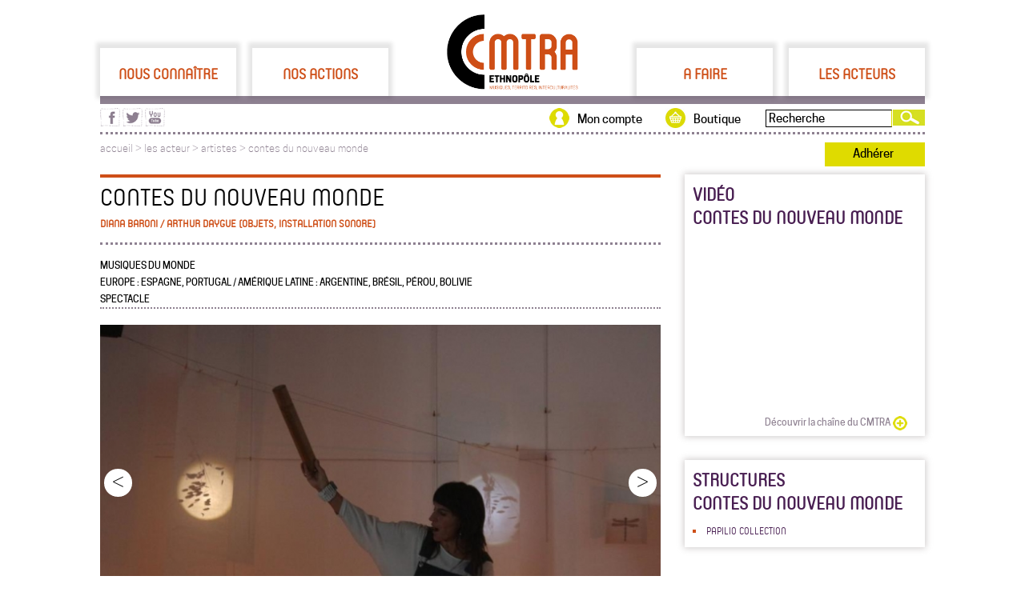

--- FILE ---
content_type: text/html; charset=UTF-8
request_url: https://www.cmtra.org/les_acteur/artistes/565/565_CONTESDUNOUVEAUMONDE
body_size: 5406
content:
<!-- InstanceBegin template="/Templates/gabarit.dwt" codeOutsideHTMLIsLocked="false" --><!-- InstanceBeginEditable name="top_codes" -->






<!-- InstanceEndEditable -->
<!doctype html>
<head>
<meta http-equiv="Content-Type" content="text/html; charset=UTF-8" />
<!-- InstanceBeginEditable name="doctitle" -->
<title>CONTES DU NOUVEAU MONDE - CMTRA</title>
<meta name="description" content="CONTES DU NOUVEAU MONDE  Récits sacrés et musiques afro-amérindiennes   DIANA BARONI chant, traverso, percussions  Arthur Daygue son, lumières......"  />
<!-- InstanceEndEditable -->
<meta http-equiv="Content-Type" content="text/html; charset=UTF-8" />
<link rel="icon" href="/avec/img/maquette/favicon.png" type="image/gif" />
<link href="/avec/css/gabarit.css" rel="stylesheet" type="text/css" media="screen" />
<meta name="viewport" content="width=device-width,initial-scale = 1.0,maximum-scale=1.0,user-scalable=no" />
<link rel="stylesheet" media="screen and (min-width: 640px)" href="/avec/css/gabarit_ord.css" type="text/css" />
<link rel="stylesheet" media="screen and (max-width: 640px)" href="/avec/css/gabarit_mob.css" type="text/css" />
<!--[if IE 10]>
    <link type="text/css" rel="stylesheet" href="/avec/css/gabarit.css" />
<![endif]-->
<link href="/avec/lib/jqui-1.11.2.custom/jquery-ui.css" rel="stylesheet" type="text/css" media="screen" />
<script type="text/Javascript" src="/avec/js/jquery.js"></script>
<script type="text/javascript" src="/avec/lib/jqui-1.11.2.custom/jquery-ui.js"></script>
<script type="text/Javascript" src="/avec/js/gabarit.js"></script>
<script>
  (function(i,s,o,g,r,a,m){i['GoogleAnalyticsObject']=r;i[r]=i[r]||function(){
  (i[r].q=i[r].q||[]).push(arguments)},i[r].l=1*new Date();a=s.createElement(o),
  m=s.getElementsByTagName(o)[0];a.async=1;a.src=g;m.parentNode.insertBefore(a,m)
  })(window,document,'script','//www.google-analytics.com/analytics.js','ga');

  ga('create', 'UA-56404231-1', 'auto');
  ga('send', 'pageview');

</script>
<!-- InstanceBeginEditable name="head" -->
<!-- InstanceEndEditable -->
</head>

<body>
<div id="site">
	<div id="site_haut">
    <div id="site_haut_rubriques">
                <a href="#" id="1" rel="Nous_connaitre"
           class="rubriques" title="Nous connaître">Nous connaître</a>
        <a href="#" id="2" rel="Nos_actions"
           class="rubriques" title="Nos actions">Nos actions</a>
        <a id="logo" href="https://cmtra.org"><img src="/avec/img/logo_cmtra_200.jpg" alt="CMTRA"/></a>
        <a href="#" id="3" rel="A_faire"
           class="rubriques" title="A faire">A faire</a>
        <a href="#" id="4" rel="Les_acteurs"
           class="rubriques" title="Les acteurs">Les acteurs</a>
        <input type="hidden" id="site_haut_rubriques_open" value=""/>
    </div>
    <div id="site_haut_rubriques_filet"></div>
    <div id="site_haut_rubriques_sous"></div>
</div>
<div id="site_haut_actions">

    <form action="/recherche.php" method="get" id="site_haut_actions_recherche"><input type="text"
                                                                                       name="site_haut_actions_recherche"
                                                                                       value="Recherche"><input type="submit"
                                                                                                    id="site_haut_actions_recherche_valid"
                                                                                                    value=""/></form>
    <div id="site_haut_actions_recherche2"></div>
    <a href="https://boutique.cmtra.org" title="Boutique du CMTRA" id="site_haut_actions_boutique">Boutique</a>
    <a href="/mon_compte/index.php" title="Mon compte" id="site_haut_actions_mon_compte"
       style="">Mon compte</a>
    <div id="site_haut_actions_rs">
        <a href="https://www.facebook.com/CMTRA.org" target="_blank"
           title="Visitez la page facebook du CMTRA"><img src="/avec/img/maquette/picto_facebook_violet_25.png"
                                                          width="25" height="23" alt="page facebook du CMTRA"/></a>
        <a href="https://twitter.com/cmt_ra" target="_blank" title="Visitez la page twitter du CMTRA"><img
                    src="/avec/img/maquette/picto_twitter_violet_25.png" width="25" height="23"
                    alt="page twitter du CMTRA"/></a>
        <a href="https://www.youtube.com/channel/UCa9eG53QWDe5k37kt46e-dA" target="_blank"
           title="Visitez la page youtube du CMTRA"><img src="/avec/img/maquette/picto_youtube_violet_25.png" width="25"
                                                         height="23" alt="page youtube du CMTRA"/></a>
    </div>
</div>
<div id="site_fil_ariane">
            <a href="https://cmtra.org" title="Accueil du site">accueil</a>
             > <a href='#' rel='les_acteur' class='rubriques_arianne' id=''>les acteur</a> > <a href='/les_acteur/artistes/index'>artistes > <a href='565_CONTESDUNOUVEAUMONDE'>contes du nouveau monde</a>    <span id="site_haut_actions_adherer">
        <a href='/adherer.php'>Adhérer</a>
    </span>
</div>

<div id="site_haut_mobile">
    <a href="https://cmtra.org"><img src="/avec/img/maquette/Logo_cmtra_pied.svg" width="104" height="60"
                                             alt="logo cmtra" id="logo"/></a>
    <img src="/avec/img/mobile/haut_menut.png" width="50" height="60" alt="menu" id="menu" class="val_close"/>
    <div id="site_haut_actions_rs">
        <a href="https://www.facebook.com/CMTRA.org" target="_blank"
           title="Visitez la page facebook du CMTRA"><img src="/avec/img/maquette/picto_facebook_violet_25.png"
                                                          width="25" height="23" alt="page facebook du CMTRA"/></a>
        <a href="https://twitter.com/cmt_ra" target="_blank" title="Visitez la page twitter du CMTRA"><img
                    src="/avec/img/maquette/picto_twitter_violet_25.png" width="25" height="23"
                    alt="page twitter du CMTRA"/></a>
        <a href="https://www.youtube.com/channel/UCa9eG53QWDe5k37kt46e-dA" target="_blank"
           title="Visitez la page youtube du CMTRA"><img src="/avec/img/maquette/picto_youtube_violet_25.png" width="25"
                                                         height="23" alt="page youtube du CMTRA"/></a>
    </div>
</div>
    <div id="site_main">
    	<div id="site_main_g">
<!-- InstanceBeginEditable name="main" -->
<meta http-equiv="Content-Type" content="text/html; charset=UTF-8"/>
<div id="fiche_one_all">
    <h1>CONTES DU NOUVEAU MONDE<br><span class='complement_titre'>Diana Baroni / Arthur Daygue (objets, installation sonore)</span></h1>
    <p id="fiches_disciplinesss">Musiques du monde <br> Europe : espagne, portugal / Amérique latine : argentine, brésil, pérou, bolivie <br> spectacle</p>
        <link rel="stylesheet" href="/avec/lib/slider/bjqs.css">
        <script src="/avec/lib/slider/js/bjqs-1.3.js"></script>
        <script class="secret-source">
          jQuery(document).ready(function ($) {

            $('#banner-slide').bjqs({
              animtype: 'slide',
                              width: 700,
              height: 394,
                              responsive: true
            });
            /** FIX first img ***/
            $('#banner-slide ul.bjqs li').children('img').css({
              'height': 'auto',
              'width': '100%'
            });

          });
        </script>

        <div id="banner-slide"
            style='margin-bottom:25px;'        >
            <!-- start Basic Jquery Slider -->
            <ul class="bjqs">
                <li><img src="/les-acteurs/visuel/565_CONTESDUNOUVEAUMONDE_1.jpg"></li>
                                    <li><img src="/les-acteurs/visuel/565_CONTESDUNOUVEAUMONDE_p459.jpg"
                                style="
                                =
                                        "></li>
                                        <li><img src="/les-acteurs/visuel/565_CONTESDUNOUVEAUMONDE_p460.jpg"
                                style="
                                =
                                        "></li>
                                        <li><img src="/les-acteurs/visuel/565_CONTESDUNOUVEAUMONDE_p461.JPG"
                                style="
                                =
                                        "></li>
                                </ul>
        </div>
    
    <p>CONTES DU NOUVEAU MONDE <br>Récits sacrés et musiques afro-amérindiennes <br><br>DIANA BARONI chant, traverso, percussions <br>Arthur Daygue son, lumières, installation <br><br><br>«Tout vit. Le tonnerre vit, la pluie vit, le soleil vit. Mais pas au sens individuel. Comment l’homme va-t-il donc entrer en contact avec ces énormes convulsions vivantes, la pluie, le tonnerre et le soleil, qui sont conscients, vivants, puissants, mais comme les plus gigantesques bêtes sacrées, impénétrables, incompréhensibles?»<br><br>A travers des récits et des fables d’origine andine, guarani, aymara, des chants de tradition orale et baroque de l’époque de la colonisation, des petites percussions et instruments pré- colombiens, DIANA BARONI invite ses auditeurs à plonger dans l’univers sacré des peuples ancestraux d’Amérique Latine, dans une scène habitée, éclairée, imagée soigneusement par Arthur Daygue musicien inventeur, complice de cette nouvelle création en solo…<br><br>ECOUTER : soundcloud.com/diana-baroni<br>PAGE : DIANA BARONI Professional FB Page<br></p>    <p style="clear:both">&nbsp;</p>
    
        <div class='bloc_50'>
            <h3>sur le web</h3>
            <p><a href="https://www.youtube.com/watch?v=GdrHHec4ftQ&list=PL5Y1ieLsbyo-spl1iGxJ7uzkOcNnqC4sg&index=3" title='Site internet' target='_blank'>Site internet</a><br><a href="https://www.facebook.com/dianabaroni/" title="Facebook" target='_blank'>Facebook</a><br><a href="https://www.youtube.com/watch?v=GdrHHec4ftQ&list=PL5Y1ieLsbyo-spl1iGxJ7uzkOcNnqC4sg&index=3" title="Youtube" target='_blank'>Youtube</a><br></p>
        </div>
    <div class="bloc_50">
        <h3>contact</h3>
        <p>Associatio PAPILIO</p>
        <p>0695507171 / diana@dianabaroni.com</p>
        <p>10 Rue Diderot</p>
        <p>69001Lyon</p>
    </div>
</div>
<p style="clear:both">&nbsp;</p>
  <div id="addthis_partager" class="">
        <div class="addthis_toolbox addthis_default_style">

              <a class="addthis_button_compact"><img src="/avec/img/maquette/picto_plus_35.jpg" /></a>
                 <a class="addthis_button_email"><img src="/avec/img/maquette/articles_partager_enveloppe.png" /></a>
                <a class="addthis_button_google"><img src="/avec/img/maquette/articles_partager_googleplus.png" /></a>
                <a class="addthis_button_twitter"><img src="/avec/img/maquette/articles_partager_twitter.png" /></a>
                <a class="addthis_button_facebook"><img src="/avec/img/maquette/articles_partager_facebook.png" /></a>
          </div>
        <script type="text/javascript" src="//s7.addthis.com/js/300/addthis_widget.js#ra-54943af774142056"></script>
        <div class="addthis_custom_sharing"></div>
    </div>
<div id="articles_suggestions">
<h2 style='margin-top:90px;'>suggestions</h2>
    <li class="interm_blocs_one" style="width:220px; height:124px;   margin:0px 20px 0px 0px; background:url(/les-acteurs/visuel/914_Ballast_1.jpg) no-repeat 0px 0px; background-size: 100% auto;">
        <a href="/les_acteurs/artistes/914/Ballast"
           title="Ballast">
                        <div class="interm_blocs_one_txt" style="">
                <p style="font-size:14px;">Ballast</p>
                <p style="font-size:13px; line-height:20px;"></p>
                <img src="/avec/img/maquette/picto_plus_blanc.png">
            </div>
        </a>
    </li>

    
    <li class="interm_blocs_one" style="width:220px; height:124px;   margin:0px 20px 0px 0px; background:url(/les-acteurs/visuel/1134_Akhatar_1.jpg) no-repeat 0px 0px; background-size: 100% auto;">
        <a href="/les_acteurs/artistes/1134/Akhatar"
           title="Akhatar">
                        <div class="interm_blocs_one_txt" style="">
                <p style="font-size:14px;">Akhatar</p>
                <p style="font-size:13px; line-height:20px;">musique traditionnelle galicienne</p>
                <img src="/avec/img/maquette/picto_plus_blanc.png">
            </div>
        </a>
    </li>

    
    <li class="interm_blocs_one" style="width:220px; height:124px;   margin:0px; background:url(/les-acteurs/visuel/1167_ChezJardin_1.jpg) no-repeat 0px 0px; background-size: 100% auto;">
        <a href="/les_acteurs/artistes/1167/ChezJardin"
           title="Chez Jardin">
                        <div class="interm_blocs_one_txt" style="">
                <p style="font-size:14px;">Chez Jardin</p>
                <p style="font-size:13px; line-height:20px;">Duo musique et chanson traditionnelle</p>
                <img src="/avec/img/maquette/picto_plus_blanc.png">
            </div>
        </a>
    </li>

    </div><!-- InstanceEndEditable -->
		</div>
       <meta http-equiv="Content-Type" content="text/html; charset=UTF-8"/>
<div id="site_main_d">
			
			
				  <div id='site_main_d_videos' class='shadow'>
				  <h3 style='margin-bottom:10px;'>vidéo<br />
				  CONTES DU NOUVEAU MONDE</h3>
				  <iframe width='280' height='220' src='https://www.youtube.com/embed/GdrHHec4ftQ' frameborder='0' allow='autoplay; encrypted-media' allowfullscreen></iframe>
					<a href='https://www.youtube.com/channel/UCa9eG53QWDe5k37kt46e-dA' title='Découvrir la chaîne du CMTRA' class='col_d_agenda_suite' target='_blank' style='padding-left:90px;'>Découvrir la chaîne du CMTRA</a>
					</div>
			
			
			
			
			  <div id='site_main_d_lien_cmtra' class='shadow'>
			  <h3 style='margin-bottom:10px;'>structures<br />CONTES DU NOUVEAU MONDE</h3><li><span><a href='/les_acteurs/structures/231/PAPILIO_COLLECTION' title="PAPILIO COLLECTION">PAPILIO COLLECTION<a/></span></li></div>
			
			
				</div>
<div id="site_pied">
	<a href="https://cmtra.org" title="Page d'accueil du site"><img src="/avec/img/maquette/Logo_cmtra_pied.svg" alt="logo CMTRA" style="height: 60px; width: 104px;" /></a>
    <img src="/avec/img/maquette/pied_diagonale_pointille_blanc.png"  />
    <p>46 cours du docteur Jean Damidot<br />69100 Villeurbanne</p>
    <img src="/avec/img/maquette/pied_diagonale_pointille_blanc.png" />
    <p><a href="mailto:communication)atte(cmtra.org" title="Ecrivez-nous un mail">communication@cmtra.org</a><br />T&eacute;l : 04 78 70 81 75</p>
    <p><a href="/mentions_legales.php" title="Mentions légales">mentions l&eacute;gales</a></p>
</div>
<div id="mobile_site_pied">
    <p>46 cours du docteur Jean Damidot, 69100 Villeurbanne</p>
    <p><a href="mailto:communication)atte(cmtra.org" title="Ecrivez-nous un mail">communication@cmtra.org</a><br />T&eacute;l : 04 78 70 81 75</p>
</div>

<div id="mobile_menu_slide">
        
            <h3 id='Nous_connaitre'>Nous connaître</h3>
            <div id='Nous_connaitre_rep'  class='mobile_menu_slide_off' ><a href='/Nous_connaitre/Lassociation/3_LE_CMTRA.html'>L'association</a><a href='/Nous_connaitre/Le_CA/5_LethnopyleMusiquesterritoiresinterculturalitys.html'>L'Ethnopôle</a><a href='/Nous_connaitre/8_Leryseaurygional_1.htm'>Le réseau régional</a><a href='/Nous_connaitre/Lequipe/6_Lesyquipessalariyesetbynyvoles.html'>Les équipes</a><a href='/adherer.php'>Adhérer</a><a href='/Nous_connaitre/Les_partenaires/130_Les_partenaires_du_CMTRA.html'>Les partenaires</a></div>
            <h3 id='Nos_actions'>Nos actions</h3>
            <div id='Nos_actions_rep'  class='mobile_menu_slide_off' ><a href='/Nos_actions/56_Recherche_1.htm'>Recherche</a><a href='/Nos_actions/14_Action_culturelle_1.htm'>Action culturelle</a><a href='/Nos_actions/15_Diffusion_1.htm'>Diffusion</a><a href='/Nos_actions/32_Ressources_1.htm'>Ressources</a><a href='/Nos_actions/16_Prestations_1.htm'>Prestations</a></div>
            <h3 id='A_faire'>A faire</h3>
            <div id='A_faire_rep'  class='mobile_menu_slide_off' ><a href='/a_faire/agenda/index'>disciplines</a><a href='/a_faire/agenda/type_concert'>Concerts</a><a href='/a_faire/agenda/index'>Par département</a><a href='/a_faire/cours/type_cours'>Cours et stages</a><a href='/a_faire/agenda/index'>Par mois</a><a href='/a_faire/agenda/type_festivals'>Festivals</a></div>
            <h3 id='Les_acteurs'>Les acteurs</h3>
            <div id='Les_acteurs_rep'  class='mobile_menu_slide_off' ><a href='/les_acteurs/structures/activites_association-culturelle'>Associations folk</a><a href='/les_acteurs/structures/index'>Structures</a><a href='/les_acteurs/artistes/discipline_musiques-du-monde'>Musiques du monde</a><a href='/les_acteurs/artistes/index'>Artistes</a><a href='/les_acteurs/projets/activites_recherche'>Projets patrimoniaux</a><a href='/les_acteurs/projets/index'>Projets</a><a href='/les_acteurs/structures/activites_diffusion-artistique'>Diffusion</a></div></div>

    <style>
    audio::-internal-media-controls-download-button {
        display:none;
    }
    audio::-webkit-media-controls-enclosure {
        overflow:hidden;
    }

    audio::-webkit-media-controls-panel {
        width: calc(100% + 30px); /* Adjust as needed */
    }
    </style>
<script>

	$(document).ready(function () {
        var adherent = "";
        var url = window.location.pathname;
        var expr = /Mon_compte/;
        var testMonCompte = expr.test(url);
		$("a").each(function(index, elem){

			var link = elem.href;
			var extension = link.split('.').pop();
			if(extension == "mp3" || extension == "wav"){
				//alert(link);
				$(elem).click(function(e){
					e.preventDefault();
					open_audio(this, link, adherent, testMonCompte);
				});
				$(elem).addClass("link_audio");
				elem.setAttribute('href', '#');
			}
		});
	});

	function open_audio(element, link, adherent, testMonCompte){
		$(".audio_file").remove();
		$(element).parent().after('<div class="audio_file" style="width:100%;"><audio controls style="width:100%;" controlsList="nodownload" >Votre navigateur ne prend pas en charge l\'élément <code>audio</code>.<source src="'+link+'" type="audio/mp3"></audio></div>');
        $(".audio_file").attr('oncontextmenu', 'return false');
        if(adherent == "oui" && testMonCompte) {
            $(".audio_file audio").attr('controlsList', '');
            $(element).parent().after('<a href="'+link+'" download="'+link+'" style="float: right;">T&eacute;l&eacute;charger le morceau</a>');
        }
	}
</script>
</div>
</body>
<!-- InstanceEnd --></html>
